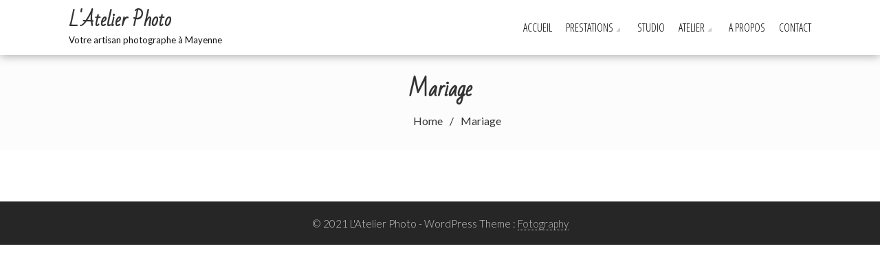

--- FILE ---
content_type: text/css
request_url: https://www.latelierphoto-mayenne.com/wp-content/themes/fotography/style.css?ver=6.9
body_size: 10752
content:
/*
Theme Name: FotoGraphy
Theme URI: https://accesspressthemes.com/fotography
Author: AccessPress Themes
Author URI: https://accesspressthemes.com/
Description: FotoGraphy aka photography is beautiful, clean and elegant theme for photographers, artists to showcase their beautiful work. The theme has beautifully designed slider, portfolio section, service section and instagram showcase. It has four gallery layout, two blog layout, three single gallery page layout to choose from. The theme has team and testimonial page to show team member and client testimonials as well. This theme is fully responsive and built on customizer which gives you power to configure/customize with live preview. Great customer support via online chat, email, support forum. Official support forum: http://accesspressthemes.com/support/ View full demo here: https://demo.accesspressthemes.com/fotography/
Version: 2.3.9
License: GNU General Public License v2 or later
License URI: http://www.gnu.org/licenses/gpl-2.0.html
Text Domain: fotography
Requires at least: 4.7
Requires PHP: 5.6
Tested up to: 5.6
Tags: one-column, two-columns, left-sidebar, right-sidebar, custom-background, custom-colors, custom-header, custom-menu, editor-style, footer-widgets, full-width-template, post-formats, featured-images, theme-options, e-commerce, photography, portfolio


This theme, like WordPress, is licensed under the GPL.
Use it to make something cool, have fun, and share what you've learned with others.

FotoGraphy is based on Underscores http://underscores.me/, (C) 2012-2015 Automattic, Inc.
Underscores is distributed under the terms of the GNU GPL v2 or later.
*/
/*--------------------------------------------------------------
# Normalize
--------------------------------------------------------------*/

html {
    font-family: sans-serif;
    -webkit-text-size-adjust: 100%;
    -ms-text-size-adjust: 100%;
}
body {
    margin: 0;
    background: #FFF;
}
article,
aside,
details,
figcaption,
figure,
footer,
header,
main,
menu,
nav,
section,
summary {
    display: block;
}
audio,
canvas,
progress,
video {
    display: inline-block;
    vertical-align: baseline;
}
audio:not([controls]) {
    display: none;
    height: 0;
}
[hidden],
template {
    display: none;
}
a {
    background-color: transparent;
}
a:active,
a:hover {
    outline: 0;
}
abbr[title] {
    border-bottom: 1px dotted;
}
b,
strong {
    font-weight: bold;
}
dfn {
    font-style: italic;
}
h1 {
    font-size: 2em;
    margin: 0.67em 0;
}
mark {
    background: #ff0;
    color: #000;
}
small {
    font-size: 80%;
}
sub,
sup {
    font-size: 75%;
    line-height: 0;
    position: relative;
    vertical-align: baseline;
}
sup {
    top: -0.5em;
}
sub {
    bottom: -0.25em;
}
img {
    border: 0;
}
svg:not(:root) {
    overflow: hidden;
}
figure {
    margin: 0px;
}
hr {
    box-sizing: border-box;
    height: 0;
}
pre {
    overflow: auto;
}
code,
kbd,
pre,
samp {
    font-family: monospace, monospace;
    font-size: 1em;
}
button,
input,
optgroup,
select,
textarea {
    color: inherit;
    font: inherit;
    margin: 0;
}
button {
    overflow: visible;
}
button,
select {
    text-transform: none;
}
button,
html input[type="button"],
input[type="reset"],
input[type="submit"] {
    -webkit-appearance: button;
    cursor: pointer;
}
button[disabled],
html input[disabled] {
    cursor: default;
}
button::-moz-focus-inner,
input::-moz-focus-inner {
    border: 0;
    padding: 0;
}
input {
    line-height: normal;
}
input[type="checkbox"],
input[type="radio"] {
    box-sizing: border-box;
    padding: 0;
}
input[type="number"]::-webkit-inner-spin-button,
input[type="number"]::-webkit-outer-spin-button {
    height: auto;
}
input[type="search"] {
    -webkit-appearance: textfield;
    box-sizing: border-box;
}
input[type="search"]::-webkit-search-cancel-button,
input[type="search"]::-webkit-search-decoration {
    -webkit-appearance: none;
}
fieldset {
    border: 1px solid #c0c0c0;
    margin: 0 2px;
    padding: 0.35em 0.625em 0.75em;
}
legend {
    border: 0;
    padding: 0;
}
textarea {
    overflow: auto;
    vertical-align: middle;
}
optgroup {
    font-weight: bold;
}
table {
    border-collapse: collapse;
    border-spacing: 0;
}
th, td {
    border: 1px solid #d6d6d6;
    padding: 10px;
}
ul ul {
    list-style: circle;
}
/*--------------------------------------------------------------
# Typography
--------------------------------------------------------------*/

body,
button,
input,
select,
textarea {
    color: #333;
    font-size: 16px;
    line-height: 1.5;
    font-family: 'Lato', sans-serif;
}
h1,
h2,
h3,
h4,
h5,
h6 {
    margin: 0 0 10px;
    line-height: 1.3;
}
h1 {
    font-size: 32px;
}
h2 {
    font-size: 30px;
}
h3 {
    font-size: 28px;
}
h4 {
    font-size: 26px;
}
h5 {
    font-size: 24px;
}
h6 {
    font-size: 20px;
}
p {
    margin: 0 0 25px;
}
dfn,
cite,
em,
i {
    font-style: italic;
}
blockquote {
    margin: 0 1.5em;
}
address {
    margin: 0 0 1.5em;
}
pre {
    background: #eee;
    font-family: "Courier 10 Pitch", Courier, monospace;
    font-size: 15px;
    font-size: 0.9375rem;
    line-height: 1.6;
    margin-bottom: 1.6em;
    max-width: 100%;
    overflow: auto;
    padding: 1.6em;
}
code,
kbd,
tt,
var {
    font-family: Monaco, Consolas, "Andale Mono", "DejaVu Sans Mono", monospace;
    font-size: 15px;
    font-size: 0.9375rem;
}
abbr,
acronym {
    border-bottom: 1px dotted #666;
    cursor: help;
}
mark,
ins {
    background: #fff9c0;
    text-decoration: none;
}
big {
    font-size: 125%;
}
/*--------------------------------------------------------------
# Elements
--------------------------------------------------------------*/

html {
    -webkit-box-sizing: border-box;
    -ms-box-sizing: border-box;
    -o-box-sizing: border-box;
    box-sizing: border-box;
}
*,
*:before,
*:after {
    /* Inherit box-sizing to make it easier to change the property for components that leverage other behavior; see http://css-tricks.com/inheriting-box-sizing-probably-slightly-better-best-practice/ */
    
    box-sizing: inherit;
}
blockquote:before,
blockquote:after,
q:before,
q:after {
    content: "";
}
blockquote,
q {
    quotes: "";
}
hr {
    background-color: #ccc;
    border: 0;
    height: 1px;
    margin-bottom: 1.5em;
}
ul,
ol {
    margin: 0;
}
ul {
    list-style: disc;
    margin-left: 10px;
}
ol {
    margin-left: 10px;
}
li > ul,
li > ol {
    margin: 0 0 0 15px;
    padding: 0;
}
dt {
    font-weight: bold;
}
dd {
    margin: 0 1.5em 1.5em;
}
img {
    height: auto;
    /* Make sure images are scaled correctly. */
    
    max-width: 100%;
    /* Adhere to container width. */
    
    vertical-align: middle;
}
table {
    margin: 0 0 1.5em;
    width: 100%;
}
/*--------------------------------------------------------------
# Forms
--------------------------------------------------------------*/

button,
input[type="button"],
input[type="reset"],
input[type="submit"] {
    border: 1px solid #d28d56;
    background: #d28d56;
    color: #FFF;
    line-height: 1;
    padding: 0 20px;
    height: 36px;
    line-height: 32px;
    display: inline-block;
}
button:hover,
input[type="button"]:hover,
input[type="reset"]:hover,
input[type="submit"]:hover {
    border-color: #AD662E;
    background: #AD662E;
}


input[type="text"],
input[type="email"],
input[type="url"],
input[type="password"],
input[type="search"],
input[type="number"],
input[type="tel"],
input[type="range"],
input[type="date"],
input[type="month"],
input[type="week"],
input[type="time"],
input[type="datetime"],
input[type="datetime-local"],
input[type="color"],
textarea {
    color: #666;
    border: 1px solid #ccc;
    width: 100%;
    height: 36px;
    padding: 3px 6px;
}
.post-password-form input[type="password"] {
    width: 30%;
}
select {
    border: 1px solid #ccc;
    height: 36px;
}
input[type="text"]:focus,
input[type="email"]:focus,
input[type="url"]:focus,
input[type="password"]:focus,
input[type="search"]:focus,
input[type="number"]:focus,
input[type="tel"]:focus,
input[type="range"]:focus,
input[type="date"]:focus,
input[type="month"]:focus,
input[type="week"]:focus,
input[type="time"]:focus,
input[type="datetime"]:focus,
input[type="datetime-local"]:focus,
input[type="color"]:focus,
textarea:focus,
select:focus {
    outline: 0
}
textarea {
    width: 100%;
}
#searchform {
    position: relative;
}
#s {
    padding-right: 40px;
}
#searchsubmit {
    position: absolute;
    right: 0;
    top: 0;
    bottom: 0;
    width: 36px;
    text-align: center;
    padding: 0;
}
/*--------------------------------------------------------------
## Links
--------------------------------------------------------------*/

a {
    text-decoration: none;
    color: inherit;
}
a:hover {
    color: #d28d56;
}
.fg-gallery-detail .entry-content a {
    color: #D28D56;
}
/*--------------------------------------------------------------
# Accessibility
--------------------------------------------------------------*/
/* Text meant only for screen readers. */
.screen-reader-text {
    clip: rect(1px, 1px, 1px, 1px);
    position: absolute !important;
    height: 1px;
    width: 1px;
    overflow: hidden;
}
.screen-reader-text:focus {
    background-color: #f1f1f1;
    border-radius: 3px;
    box-shadow: 0 0 2px 2px rgba(0, 0, 0, 0.6);
    clip: auto !important;
    color: #21759b;
    display: block;
    font-size: 14px;
    font-size: 0.875rem;
    font-weight: bold;
    height: auto;
    left: 5px;
    line-height: normal;
    padding: 15px 23px 14px;
    text-decoration: none;
    top: 5px;
    width: auto;
    z-index: 100000; /* Above WP toolbar. */
}
/*--------------------------------------------------------------
# Alignments
--------------------------------------------------------------*/

.alignleft {
    display: inline;
    float: left;
    margin-right: 1.5em;
}
.alignright {
    display: inline;
    float: right;
    margin-left: 1.5em;
}
.aligncenter {
    clear: both;
    display: block;
    margin-left: auto;
    margin-right: auto;
}
/*--------------------------------------------------------------
# Clearings
--------------------------------------------------------------*/

.clearfix:before,
.clearfix:after,
.entry-content:before,
.entry-content:after,
.comment-content:before,
.comment-content:after,
.site-header:before,
.site-header:after,
.site-content:before,
.site-content:after,
.site-footer:before,
.site-footer:after {
    content: "";
    display: table;
}
.clearfix:after,
.entry-content:after,
.comment-content:after,
.site-header:after,
.site-content:after,
.site-footer:after {
    clear: both;
}
/*--------------------------------------------------------------
# Widgets
--------------------------------------------------------------*/

.widget {
    margin: 0 0 1.5em;
}
/* Make sure select elements fit in widgets. */

.widget select {
    max-width: 100%;
}
/*--------------------------------------------------------------
## Posts and pages
--------------------------------------------------------------*/

.sticky {
    display: block;
}
.hentry {
    margin: 0 0 15px;
}
.byline,
.updated:not(.published) {
    display: none;
}
.single .byline,
.group-blog .byline {
    display: inline;
}
.entry-meta,
.entry-footer {
    font-size: 13px;
    color: #666;
    margin-bottom: 15px;
}
.entry-meta > span {
    margin-right: 15px;
    -ms-word-wrap: break-word;
    word-wrap: break-word;
}
.entry-meta > span .fa {
    margin-right: 2px;
}
.page-content,
.entry-content,
.entry-summary {
    margin: 0 0 15px;
}
.page-header {
    background: #FCFCFC;
    padding: 30px 0;
    text-align: center;
    margin-bottom: 30px;
}
.page-header h1 {
    font-family: 'Bad Script', cursive;
    font-size: 30px;
    margin: 0 0 15px;
    -ms-word-wrap: break-word;
    word-wrap: break-word;
}
#fotography-breadcrumb {
    font-size: 13px;
    color: #666;
}
#fotography-breadcrumb a {
    color: #333;
}
#fotography-breadcrumb a:hover {
    color: #d28d56;
}
#primary {
    width: 68%;
    float: left;
}
.leftsidebar #primary {
    float: right;
}
.nosidebar #primary {
    width: auto;
    float: none;
}
#secondary {
    width: 29%;
    float: right;
}
.leftsidebar #secondary {
    float: left;
}
.entry-featured-image {
    margin-bottom: 20px;
    text-align: center;
}
.widget-area .widget {
    margin-bottom: 40px;
}
.widget-area .widget-title {
    font-size: 18px;
    font-weight: normal;
    text-transform: uppercase;
    margin-bottom: 15px;
    font-weight: bold;
    padding-bottom: 10px;
    position: relative;
}
.widget-area .widget-title:after {
    content: "";
    position: absolute;
    left: 0;
    top: 100%;
    height: 2px;
    width: 40px;
    background: #d28d56;
}
.widget-area .widget-title:before {
    content: "";
    position: absolute;
    left: 45px;
    top: 100%;
    height: 2px;
    width: 10px;
    background: #d28d56;
}
.widget-area ul,
.widget-area ol {
    margin: 0;
    padding: 0;
    list-style: none;
}
.widget-area li {
    padding: 5px 0;
    line-height: 1.2;
}
.widget-area li:last-child {
    padding-bottom: 0
}
.widget-area ul ul,
.widget-area ol ol {
    margin-left: 5px;
    margin-top: 5px;
}
.widget-area p {
    margin-bottom: 10px;
}
/*--------------Boxed Layout----------------*/

.boxed-layout {
    background: #EEE;
}
.boxed-layout #page {
    width: 1150px;
    margin: 0 auto;
    background: #FFF;
}
.boxed-layout .site-header {
    width: 1150px;
    margin: 0 auto
}
/*--------------------------------------------------------------
## Asides
--------------------------------------------------------------*/

.blog .format-aside .entry-title,
.archive .format-aside .entry-title {
    display: none;
}
/*--------------------------------------------------------------
## Comments
--------------------------------------------------------------*/

.comment-content a {
    word-wrap: break-word;
}
.bypostauthor {
    display: block;
}
#commentform p {
    margin-bottom: 10px;
}
#commentform label {
    display: block;
}
.comments-title,
#reply-title {
    font-size: 18px;
    font-weight: normal;
    text-transform: uppercase;
    margin-bottom: 15px;
    font-weight: bold;
    padding-bottom: 10px;
    position: relative;
}
.comments-title:before,
#reply-title:before {
    content: "";
    position: absolute;
    left: 45px;
    top: 100%;
    height: 2px;
    width: 10px;
    background: #d28d56;
}
.comments-title:after,
#reply-title:after {
    content: "";
    position: absolute;
    left: 0;
    top: 100%;
    height: 2px;
    width: 40px;
    background: #d28d56;
}
.comment-list {
    margin: 0;
    padding: 0;
    list-style: none;
}
.comment-body {
    border: 1px solid #EEE;
    padding: 20px;
    margin-bottom: 20px;
    font-size: 15px;
}
.comment-author {
    text-transform: uppercase;
    font-size: 13px;
}
.comment-author .avatar {
    margin-right: 10px;
}
.comment-metadata {
    font-size: 12px;
    font-style: italic;
    margin: 10px 0;
}
.comment-content p:last-child {
    margin-bottom: 0;
}
.comment-body .reply {
    text-align: right;
    font-size: 13px;
}
.comment-body .reply .comment-reply-link:before {
    content: "\f112";
    font-family: "Fontawesome";
    margin-right: 5px;
}
.comment-awaiting-moderation {
    font-size: 14px;
    color: #d28d56;
    margin-bottom: 10px;
}
#comment {
    height: 80px;
}
.comment-form-author input,
.comment-form-email input,
.comment-form-url input {
    width: 100%;
}
/*--------------------------------------------------------------
# Media
--------------------------------------------------------------*/

.page-content .wp-smiley,
.entry-content .wp-smiley,
.comment-content .wp-smiley {
    border: none;
    margin-bottom: 0;
    margin-top: 0;
    padding: 0;
}
/* Make sure embeds and iframes fit their containers. */

embed,
iframe,
object {
    max-width: 100%;
}
/*--------------------------------------------------------------
## Captions
--------------------------------------------------------------*/

.wp-caption {
    margin-bottom: 1.5em;
    max-width: 100%;
}
.wp-caption img[class*="wp-image-"] {
    display: block;
    margin: 0 auto;
}
.wp-caption-text {
    text-align: center;
}
.wp-caption .wp-caption-text {
    margin: 0.8075em 0;
}
/*--------------------------------------------------------------
## Galleries
--------------------------------------------------------------*/

.gallery {
    display: none;
}
.gallery-item {
    display: inline-block;
    text-align: center;
    vertical-align: top;
    width: 100%;
    padding: 10px;
}
.gallery-item img {
    width: 100%;
}
.gallery-columns-2 .gallery-item {
    max-width: 50%;
}
.gallery-columns-3 .gallery-item {
    max-width: 33.33%;
}
.gallery-columns-4 .gallery-item {
    max-width: 25%;
}
.gallery-columns-5 .gallery-item {
    max-width: 20%;
}
.gallery-columns-6 .gallery-item {
    max-width: 16.66%;
}
.gallery-columns-7 .gallery-item {
    max-width: 14.28%;
}
.gallery-columns-8 .gallery-item {
    max-width: 12.5%;
}
.gallery-columns-9 .gallery-item {
    max-width: 11.11%;
}
.gallery-caption {
    display: block;
}
/*----------------General CSS-----------------*/

.foto-container {
    width: 1080px;
    margin: 0 auto;
}
.section-title {
    font-family: 'Bad Script', cursive;
    font-size: 32px;
    margin-bottom: 40px;
    padding-bottom: 15px;
    position: relative;
    text-align: center;
}
.section-title:before {
    content: "";
    position: absolute;
    width: 100px;
    height: 1px;
    background-color: #d28d56;
    left: 50%;
    top: 100%;
    margin-left: -20px;
}
.section-title:after {
    content: "";
    position: absolute;
    width: 100px;
    height: 1px;
    background-color: #d28d56;
    right: 50%;
    top: 100%;
    margin-top: 5px;
    margin-right: -20px;
}
.pagination {
    text-align: center;
    margin-top: 20px;
}
.pagination a,
.pagination span {
    background: #d28d56;
    padding: 10px;
    margin: 0 2px;
    color: #FFF;
    line-height: 1;
    display: inline-block;
}
.pagination .current,
.pagination a:hover {
    background: #111;
}
/*===============Header================*/

.site-header,
.fg-noslider.page-template-template-home .site-header {
    background: #FFF;
    position: relative;
    height: 80px;
    z-index: 999;
    box-shadow: 0 2px 12px rgba(0, 0, 0, 0.3);
    transform: translateZ(0);
    -webkit-transform: translateZ(0);
    transform: translateZ(0);
}
.page-template-template-home .site-header {
    position: fixed;
    background: rgba(255, 255, 255, 0.8);
    left: 0;
    right: 0;
}
.single-format-image #page,
.home.blog #page {
    padding-top: 40px;
}
.header-logo {
    float: left;
    max-width: 400px;
    padding: 10px 0;
}
.logo-image {
    display: inline-block;
    margin-right: 10px;
    vertical-align: middle;
}
.site-branding {
    display: inline-block;
    vertical-align: middle;
}
.logo-image img {
    max-height: 60px;
}
.site-title {
    font-size: 26px;
    margin: 0;
    line-height: 1.5;
    font-family: 'Bad Script', cursive;
}
.site-description {
    font-size: 13px;
    color: #111;
    margin: 0;
}
/*--------------------------------------------------------------
## Menus
--------------------------------------------------------------*/

.main-navigation {
    float: right;
}
.main-navigation ul {
    list-style: none;
    margin: 0;
    padding: 0;
    font-size: 14px;
}
.main-navigation li {
    position: relative;
    line-height: 1.2;
}
.main-navigation > ul > li {
    float: left;
    position: relative;
    margin-left: 20px;
    font-weight: normal;
    font-size: 16px;
}
.main-navigation ul li a {
    color: #000;
    display: block;
}
.main-navigation > ul > li > a {
    line-height: 80px;
    text-transform: uppercase;
    font-family: 'Open Sans Condensed', sans-serif;
}
.main-navigation ul ul {
    position: absolute;
    width: 200px;
    top: 130%;
    left: 0;
    background: rgba(255, 255, 255, 0.9);
    opacity: 0;
    visibility: hidden;
    box-shadow: 2px 2px 12px rgba(0, 0, 0, 0.3);
    transition: all ease 0.3s;
    -webkit-transition: all ease 0.3s;
    -moz-transition: all ease 0.3s;
}
.main-navigation ul ul ul {
    left: 100%;
    top: 0;
    opacity: 1;
    visibility: visible;
    display: none
}
.main-navigation ul ul li {
    border-bottom: 1px solid rgba(255, 255, 255, 0.2);
}
.main-navigation ul ul li:last-child {
    border: 0;
}
.main-navigation ul ul li a {
    padding: 10px 15px;
    font-family: 'Lato', sans-serif;
    font-weight: 300;
    font-size: 14px;
}
.main-navigation li:hover > a {
    color: #d28d56;
}
.main-navigation ul li:hover > ul {
    top: 100%;
    opacity: 1;
    visibility: visible;
}
.main-navigation ul ul li:hover > ul {
    display: block;
    top: 0;
}
.main-navigation .current_page_item > a,
.main-navigation .current-menu-item > a,
.main-navigation .current_page_ancestor > a {
    color: #d28d56;
}
.main-navigation .menu-item-has-children > a {
    position: relative;
    padding-right: 15px;
}
.main-navigation .menu-item-has-children > a:after {
    content: '';
    position: absolute;
    border-width: 3px;
    border-color: transparent #CCC #CCC transparent;
    border-style: solid;
    top: 50%;
    right: 5px;
}
.main-navigation .sub-menu .menu-item-has-children > a:after {
    right: 10px;
}
/*===============Footer Navigation====================*/

.site-main .comment-navigation,
.site-main .posts-navigation,
.site-main .post-navigation {
    margin: 0 0 30px;
    overflow: hidden;
}

.single-format-image nav.navigation.post-navigation {
    width: 1080px;
    margin: auto;
}

.comment-navigation .nav-previous,
.posts-navigation .nav-previous,
.post-navigation .nav-previous {
    float: left;
    width: 50%;
    font-weight: 600;
    -ms-word-wrap: break-word;
    word-wrap: break-word;
}
.comment-navigation .nav-next,
.posts-navigation .nav-next,
.post-navigation .nav-next {
    float: right;
    text-align: right;
    width: 50%;
    font-weight: 600;
    -ms-word-wrap: break-word;
    word-wrap: break-word;
}

.comment-navigation .nav-previous a:before,
.posts-navigation .nav-previous a:before,
.post-navigation .nav-previous a:before {
    content: "\f104";
    font-family: 'fontawesome';
    margin-right: 10px;
}

.comment-navigation .nav-next a:after,
.posts-navigation .nav-next a:after,
.post-navigation .nav-next a:after {
    content: "\f105";
    font-family: 'fontawesome';
    margin-left: 10px;
}

/*========== Banner Section Open ==========*/

.fg-banner-slider .bx-wrapper {
    border: 0px;
    margin: 0;
}
.single-slide img {
    width: 100%;
}
.single-slide:after {
    background: rgba(0, 0, 0, 0.25);
    content: "";
    height: 100%;
    left: 0;
    position: absolute;
    top: 0;
    width: 100%;
}
.fg-banner-slider .caption {
    font-family: 'Bad Script', cursive;
    width: 1170px;
    left: 50%;
    top: 50%;
    margin-left: -400px;
    position: absolute;
    width: 800px;
    -ms-transform: translateY(-50%);
    -webkit-transform: translateY(-50%);
    transform: translateY(-50%);
    z-index: 9;
    text-align: center;
}
.caption .title {
    position: relative;
    color: #EEE;
    font-size: 40px;
    width: 80%;
    margin: 0 auto;
    font-weight: bold;
    margin-bottom: 20px;
    padding-bottom: 20px;
}
.caption .title:after {
    content: "";
    position: absolute;
    width: 60px;
    height: 4px;
    background: #EEE;
    left: 50%;
    top: 100%;
    margin-left: -30px;
}
.caption .desc {
    font-size: 26px;
    color: #EEE;
}
.caption .desc .caption-link {
    margin-top: 30px;
}
.caption .desc a {
    color: #EEE;
    border: 2px solid #EEE;
    border-radius: 30px;
    padding: 8px 30px;
    display: inline-block;
    font-size: 16px;
    background: rgba(0, 0, 0, 0.1)
}
.caption .desc a:hover {
    background: #EEE;
    color: #333;
}
.caption .desc a:after {
    content: "\f178";
    font-family: "Fontawesome";
    margin-left: 5px;
    font-size: 14px;
}
.fg-banner-slider .bx-wrapper .bx-pager {
    bottom: 30px;
}
.fg-banner-slider .bx-wrapper .bx-pager.bx-default-pager a {
    background: #d28d56;
    height: 5px;
    width: 15px;
}
.fg-banner-slider .bx-wrapper .bx-pager.bx-default-pager a:hover,
.fg-banner-slider .bx-wrapper .bx-pager.bx-default-pager a.active {
    background: #AD662E;
}
/*========== About Us Section ==========*/

.fg_aboutus {
    background: #F6F6F6;
    position: relative;
}
.about-feature-img {
    position: absolute;
    left: 0;
    top: 0;
    bottom: 0;
    right: 50%;
    background-position: center;
    background-size: cover;
}
.about_desc {
    width: 50%;
    float: right;
    padding: 40px 0 40px 40px;
}
.about_desc p:last-child {
    margin-bottom: 0;
}
.aboutus-subtitle {
    margin-bottom: 30px;
}
.counter-section {
    padding: 30px 0;
    background: #E9E9E9;
}
.about-counter-wrap {
    margin-left: -2%;
}
.about-counter {
    border: 1px solid #d28d56;
    border-radius: 3px;
    padding: 15px 20px 15px 15px;
    width: 23%;
    text-align: right;
    position: relative;
    overflow: hidden;
    float: left;
    margin-left: 2%;
}
.counter-icon {
    position: absolute;
    left: 10px;
    top: 10px;
    font-size: 40px;
    color: #E0E0E0;
}
.about-counter .counter {
    font-size: 40px;
    color: #d28d56;
    line-height: 1;
    font-weight: bold;
    position: relative;
    z-index: 9;
}
.about-counter h6 {
    font-size: 14px;
    position: relative;
    z-index: 9;
    margin-bottom: 0;
    text-transform: uppercase;
    font-weight: normal;
    font-size: 12px;
}
/*========== Gallery Us Section ==========*/

.fg_gallery_section {
    padding: 50px 0;
}
#fg_gallery_wrap {
    margin: 0 auto;
}
.fg_gallery_section .item,
.gallery-img {
    position: relative;
    overflow: hidden;
}
.fg_gallery_section .item:before,
.element-item .gallery-img:before {
    content: "";
    position: absolute;
    left: 0;
    top: 0;
    bottom: 0;
    right: 0;
    background: rgba(0, 0, 0, 0.6);
    z-index: 99;
    opacity: 0;
}
.fg_gallery_section .item:hover:before,
.element-item:hover .gallery-img:before {
    opacity: 1;
}
.fg-masonary-featimg {
    position: absolute;
    left: 0;
    top: 0;
    right: 0;
    bottom: 0;
    background-size: cover;
    background-position: center;
}
.fg-grid-hover {
    position: absolute;
    left: 0;
    right: 0;
    z-index: 99;
    text-align: center;
    padding: 20px;
    -ms-transform: translateY(-50%);
    -webkit-transform: translateY(-50%);
    transform: translateY(-50%);
    top: 50%;
    opacity: 0;
    visibility: hidden;
    margin-top: 40px;
    transition: all 0.5s ease-in-out;
    -moz-transition: all 0.5s ease-in-out;
    -webkit-transition: all 0.5s ease-in-out;
}
.fg_gallery_section .item:hover .fg-grid-hover,
.element-item:hover .fg-grid-hover {
    opacity: 1;
    visibility: visible;
    margin-top: 0;
}
.fg-grid-hover h6 {
    text-transform: uppercase;
    color: #FFF;
    font-weight: 400;
    font-size: 14px;
    margin-bottom: 25px;
}
.fg-grid-hover h6 a {
    color: #FFF;
}
.fg-grid-hover h6 a:hover {
    color: #d28d56;
}
.gallery-open-link {
    margin-bottom: 20px;
}
.gallery-open-link a {
    display: inline-block;
    height: 30px;
    line-height: 30px;
    margin: 0 10px;
    position: relative;
    text-align: center;
    width: 30px;
    color: #EEE;
    font-size: 13px;
    transition: all ease 0.3s;
    -webkit-transition: all ease 0.3s;
    -moz--transition: all ease 0.3s;
}
.gallery-open-link a .fa {
    position: relative;
}
.gallery-open-link a:after {
    border: 1px solid #EEE;
    bottom: 0;
    content: "";
    left: 0;
    position: absolute;
    right: 0;
    top: 0;
    transform: rotate(45deg);
    -webkit-transform: rotate(45deg);
    -ms-transform: rotate(45deg);
}
.gallery-open-link a:before {
    background: #EEE;
    bottom: 0;
    content: "";
    left: 0;
    position: absolute;
    right: 0;
    top: 0;
    margin: auto;
    width: 0;
    height: 0;
    transform: rotate(45deg);
    -webkit-transform: rotate(45deg);
    -ms-transform: rotate(45deg);
    transition: all ease 0.3s;
    -webkit-transition: all ease 0.3s;
    -moz--transition: all ease 0.3s;
}
.gallery-open-link a:hover:before {
    width: 100%;
    height: 100%;
}
.gallery-open-link a:hover {
    color: #d28d56;
}
.fg-masonary-gallery-cat {
    font-size: 13px;
    text-transform: lowercase;
    color: #FFF;
}
.fg-masonary-gallery-cat span {
    margin-right: 10px;
}
.fg-masonary-gallery-cat .fa {
    margin-right: 2px;
}
.fg-masonary-gallery-cat a {
    color: #FFF;
}
.fg-masonary-gallery-cat a:hover {
    color: #d28d56;
}
/*Sortable Gallery*/

.sort-table .button-group {
    padding: 0;
    margin: 0;
    text-align: center;
    margin-bottom: 30px;
}
.sort-table .button-group li {
    display: inline-block;
    text-transform: uppercase;
    cursor: pointer;
    padding: 5px 15px;
    position: relative;
}
.sort-table .button-group li.is-checked {
    color: #d28d56;
}
.sort-table .button-group li.is-checked:after {
    content: "";
    position: absolute;
    left: 50%;
    top: 100%;
    width: 26px;
    height: 1px;
    background: #d28d56;
    margin-left: -13px
}
#fg-grid-gallery-view .element-item {
    width: 25%;
}
.element-item .fg-gallery-hover {
    margin: 10px;
}
/*----------Service Section-----------*/

.fg_service_section {
    padding: 50px 0 0;
    background: #F6F6F6;
}
.service-box {
    width: 33.333%;
    float: left;
}
.service-box a {
    display: block;
    position: relative;
}
.service-image img {
    width: 100%;
}
.service-box a:hover .service-hover {
    padding-left: 30px;
    padding-right: 30px;
    width: 60%;
}
.service-hover {
    position: absolute;
    width: 50%;
    height: 100%;
    top: 0px;
    right: 0px;
    -webkit-transition: all 0.5s ease 0s;
    -moz-transition: all 0.5s ease 0s;
    transition: all 0.5s ease 0s;
}
.service-hover .post-title {
    display: table;
    width: 100%;
    height: 100%;
}
.service-hover .table_cell {
    width: 100%;
    height: 100%;
    display: table-cell;
    vertical-align: middle;
    font-size: 32px;
    line-height: normal;
    color: #ffffff;
    font-family: 'Bad Script', cursive;
    text-align: center;
    line-height: 1.2;
}
.red {
    background: rgba(236, 142, 142, 0.7);
}
.blue {
    background: rgba(134, 199, 226, 0.7);
}
.green {
    background: rgba(162, 209, 141, 0.7);
}
/*----------Blog Section-----------*/

.fg-blog-section {
    padding: 50px 0;
}
.fg-latest-post {
    margin-left: -3%;
}
.fg-latest-post .post-item {
    float: left;
    width: 30.333%;
    text-align: center;
    margin-left: 3%;
    background: #F6F6F6;
}
.fg-post-img-wrap {
    display: block;
    position: relative;
    overflow: hidden;
}
.fg-post-date-comment {
    position: absolute;
    left: 0;
    right: 0;
    bottom: -100px;
    background: rgba(0, 0, 0, 0.3);
    padding: 10px;
    font-size: 13px;
    color: #EEE;
    transition: all 0.3s ease-in-out;
    -moz-transition: all 0.3s ease-in-out;
    -webkit-transition: all 0.3s ease-in-out;
}
.fg-latest-post .post-item:hover .fg-post-date-comment {
    bottom: 0;
}
.fg-post-date-comment .fa {
    margin-right: 5px;
}
.fg-post-date {
    float: left;
}
.fg-comment {
    float: right;
}
.fg-comment a {
    color: #FFF;
}
.fg-post-content {
    padding: 20px;
    color: #666;
}
.fg-post-content h6 {
    font-weight: normal;
}
.fg-item-excerpt {
    margin-bottom: 20px;
}
.bttn {
    border: 1px solid #CCC;
    padding: 10px 20px;
    display: inline-block;
    border-radius: 30px;
    line-height: 1;
    font-size: 14px;
}
.bttn:hover {
    border-color: #d28d56;
}
/*----------Call to Action Section-----------*/

.home_caltoaction .call-to-action {
    padding: 80px 0;
    position: relative;
    color: #EEE;
    font-size: 20px;
    background-attachment: fixed;
}
.home_caltoaction a {
    color: #EEE;
}
.home_caltoaction .call-to-action:before {
    content: "";
    position: absolute;
    left: 0;
    top: 0;
    right: 0;
    bottom: 0;
    background: rgba(1, 1, 1, 0.4);
}
.home_caltoaction .foto-container {
    position: relative;
    z-index: 9;
    text-align: center;
}
.home_caltoaction .section-title:before,
.home_caltoaction .section-title:after {
    background: #EEE;
}
.home_caltoaction .call-to-action-subtitle {
    margin-bottom: 30px;
}
.home_caltoaction a.bttn {
    font-size: 18px;
    padding: 12px 30px;
    border: 2px solid #d28d56;
    background: #d28d56;
}
.home_caltoaction a.bttn:hover {
    color: #fff;
}
/*----------Quick Contact Section-----------*/

.quick_contact_section {
    background: #d28d56;
    color: #FFF;
    padding: 25px 0;
    text-align: center;
    color: #FFF;
}
.quick_contact_section a, .quick_contact_section a:hover {
    color: #FFF;
}
.fg-email,
.fg-twitter,
.fg-phone {
    width: 33.33%;
    float: left;
    padding: 0 20px;
    font-size: 22px;
    font-weight: 300;
    line-height: 1;
}
.quick_contact_section .fa {
    font-size: 30px;
    margin-bottom: 10px;
}
.fg-email .email-icon,
.fg-twitter .twitter-icon,
.fg-phone .phone-icon {
    transition: all 0.3s ease-in-out;
    -moz-transition: all 0.3s ease-in-out;
    -webkit-transition: all 0.3s ease-in-out;
}
.fg-email:hover .email-icon,
.fg-twitter:hover .twitter-icon,
.fg-phone:hover .phone-icon {
    -ms-transform: translateY(-5px);
    /* IE 9 */
    
    -webkit-transform: translateY(-5px);
    /* Safari */
    
    transform: translateY(-5px);
}
/*----------Instagram Section-----------*/

.fg-home-instagram {
    padding: 50px 0;
}
/*-----------Footer--------------*/

.site-footer {
    background: #262626;
    color: #CCC;
    margin-top: 30px;
}
.page-template-template-home .site-footer {
    margin-top: 0;
}
.site-footer a {
    color: #BBB;
}
.top-footer {
    padding: 50px 0 30px;
}
.footer-wrap {
    margin-left: -3%;
}
.footer-block {
    float: left;
    width: 22%;
    margin-left: 3%;
    font-weight: 300;
    font-size: 15px;
}
.footer-block .widget-title {
    font-size: 16px;
    margin-bottom: 30px;
    text-transform: uppercase;
    font-weight: 400;
}
.footer-block ul,
.footer-block ol {
    margin: 0;
    padding: 0;
    list-style: none;
}
.footer-block li {
    border-bottom: 1px solid #333;
    padding: 6px 0;
}
.footer-block li:last-child {
    border: 0;
    padding-bottom: 0;
}
.footer-block ul ul,
.footer-block ol ol {
    margin-left: 10px;
    margin-top: 6px;
    border-top: 1px solid #333;
}
.site-info {
    border-top: 1px solid #333;
    padding: 20px;
    text-align: center;
    color: #CCC;
    font-size: 15px;
    font-weight: 300;
}
.site-info a {
    border-bottom: 1px dotted #CCC;
}
.footer-social-media {
    margin-bottom: 10px;
}
#back-to-top {
    position: fixed;
    bottom: 40px;
    right: 40px;
    z-index: 9999;
    width: 32px;
    height: 32px;
    text-align: center;
    line-height: 30px;
    background: #d28d56;
    color: #FFF;
    cursor: pointer;
    -webkit-transition: all 0.5s ease 0s;
    -moz-transition: all 0.5s ease 0s;
    transition: all 0.5s ease 0s;
    opacity: 0;
    visibility: hidden;
    border-radius: 1px;
}
#back-to-top:hover {
    background: #AD662E;
}
#back-to-top.show {
    opacity: 1;
    visibility: visible;
}
/*-----------Widgets--------------*/

.ap-contact-info ul li .fa {
    float: left;
    margin-left: -25px;
    margin-top: 4px;
}
.ap-contact-info ul li {
    padding: 5px 0 5px 25px;
    border: 0;
}
.latest-gallery-widget li {
    margin-bottom: 15px;
    border: 0;
    padding: 0;
}
.latest-gallery-widget .latest-gallery-thumb {
    float: left;
    width: 80px;
    margin-right: 15px;
}
.latest-gallery-title-comment h6 {
    font-size: 16px;
    margin-bottom: 10px;
    font-weight: normal;
    line-height: 1.2;
}
.latest-gallery-comment {
    font-size: 13px;
}
.latest-gallery-comment .fa {
    margin-right: 10px;
}
/*-------------Gallery Post Format----------------*/

.single-format-image #content .foto-container,
.single-format-image #primary {
    width: auto;
    float: none;
}
.fg-gallery-detail {
    width: 380px;
    padding: 0 40px;
    float: left;
}
.fg-gallery-images {
    width: calc( 100% - 380px);
    float: right;
}
.fg-light-box {
    margin: 0;
    padding: 0;
    list-style: none;
}
.fg-light-box li,
.classic-gallery a {
    width: 25%;
    float: left;
    position: relative;
    cursor: pointer;
    display: block;
}
.fg-light-box li:after,
.classic-gallery a:after {
    content: "";
    position: absolute;
    left: 0;
    top: 0;
    right: 0;
    bottom: 0;
    background: rgba(0, 0, 0, 0.3);
    z-index: 9;
    transform: scale(0);
    -webkit-transform: scale(0);
    -ms-transform: scale(0);
    transition: all 0.3s ease;
    -moz-transition: all 0.3s ease;
    -webkit-transition: all 0.3s ease;
}
.fg-light-box li .fa,
.classic-gallery a .fa {
    position: absolute;
    height: 50px;
    width: 50px;
    line-height: 50px;
    text-align: center;
    color: #EEE;
    left: 50%;
    top: 50%;
    margin-left: -25px;
    font-size: 30px;
    z-index: 99;
    opacity: 0;
    visibility: hidden;
    margin-top: -50px;
}
.fg-light-box li:hover:after,
.classic-gallery a:hover:after {
    transform: scale(1);
    -webkit-transform: scale(1);
    -ms-transform: scale(1);
}
.fg-light-box li:hover .fa,
.classic-gallery a:hover .fa {
    opacity: 1;
    visibility: visible;
    margin-top: -25px;
    transition: all 0.3s ease 0.3s;
    -moz-transition: all 0.3s ease 0.3s;
    -webkit-transition: all 0.3s ease 0.3s;
}
.fg-light-box li img,
.classic-gallery a img {
    width: 100%;
}
.entry-title {
    font-weight: 300;
    font-size: 28px;
}
/*----------Gallery Page Template-------------*/

.fg-grid-view .fb-gallery,
.fg-sortable-grid .fb-gallery {
    width: 25%;
    float: left;
    position: relative;
}
.fg-grid-view .fb-gallery:before,
.fg-sortable-grid .fb-gallery:before {
    content: "";
    position: absolute;
    left: 0;
    top: 0;
    bottom: 0;
    right: 0;
    background: rgba(0, 0, 0, 0.6);
    z-index: 99;
    opacity: 0;
}
.fg-grid-view .fb-gallery:hover:before,
.fg-sortable-grid .fb-gallery:hover:before {
    opacity: 1;
}
.fb-gallery:hover .fg-grid-hover {
    opacity: 1;
    visibility: visible;
    margin-top: 0;
}
.fg-thumb-list-view .fb-gallery,
.fg-large-thumbs-list-view .fb-gallery,
.fg-blog {
    background: #F6F6F6;
    margin-bottom: 30px;
    position: relative;
}
.fg-gallery-list-thumb {
    width: 50%;
    position: absolute;
    left: 0;
    right: 50%;
    top: 0;
    bottom: 0;
    background-size: cover;
    background-color: #CCC;
    background-position: center;
}
.fg-gallery-list-detail {
    width: 50%;
    float: right;
    padding: 30px;
}
.fg-gallery-list-detail h5 {
    font-weight: normal;
    -ms-word-wrap: break-word;
    word-wrap: break-word;
}
.fg-gallery-list-detail .bttn-wrap {
    margin-top: 25px;
}
.fg-large-thumbs-list-view .fg-gallery-list-thumb,
.fg-blog-post.largethumbslistview .fg-gallery-list-thumb {
    width: 100%;
    height: 340px;
    right: 0;
}
.fg-large-thumbs-list-view .fg-gallery-list-detail,
.fg-blog-post.largethumbslistview .fg-gallery-list-detail {
    width: auto;
    margin-top: 340px;
}
/*----------------Blog Page-----------------*/

.fg-blog-post .fg-gallery {
    position: relative;
}
/*--------------------Team Template----------------------*/

.team-block-wrap {
    margin-left: -3%
}
.team-block {
    float: left;
    width: 30.333%;
    margin-left: 3%;
    background: #F6F6F6;
    margin-bottom: 20px;
}
.team-block.fg-last {
    clear: both;
}
.team-block img {
    width: 100%;
}
.team-block h6 {
    font-weight: normal;
    margin: 0;
    font-size: 16px;
    text-transform: uppercase;
}
.team-block h6 .fa {
    margin-right: 5px;
}
.team-block h6 a {
    background: #d28d56;
    color: #FFF;
    display: block;
    padding: 10px 15px;
}
.team-block h6 a:hover {
    background: #111;
}
.team-block .team-excerpt {
    padding: 15px;
}
/*--------------------Testimonial Template----------------------*/

.testimonial-block {
    background: #F6F6F6;
    margin-bottom: 30px;
    position: relative;
}
.testimonial-block a {
    display: block;
}
.testimonial-block:hover {
    background: #F2F2F2;
}
.testimonial-block:hover a {
    color: #444;
}
.testimonial-image {
    width: 100px;
    position: absolute;
    right: 0;
    bottom: 0;
    border: 4px solid #d28d56;
    border-bottom: 0;
    box-shadow: -2px -2px 5px rgba(0, 0, 0, 0.2);
}
.testimonial-excerpt {
    padding: 30px 30px 70px;
    position: relative;
    overflow: hidden;
}
.testimonial-excerpt:before {
    content: '\f10d';
    font-family: "Fontawesome";
    position: absolute;
    top: 20px;
    left: 40px;
    font-size: 100px;
    color: #EAEAEA;
}
.testimonial-excerpt span {
    position: relative;
}
.testimonial-name {
    background: #d28d56;
    color: #FFF;
    padding: 10px;
    padding-right: 120px;
    text-align: right;
    text-transform: uppercase;
}
/*----------------404 Error-----------------*/

.number404 {
    text-align: center;
    font-size: 240px;
    font-family: 'Bad Script', cursive;
    color: #EEE;
    margin: 0 0 50px;
    line-height: 1;
}
.number404 span {
    display: block;
    font-size: 60px;
}
/* Sly Gallery css */

.frame {
    width: 100%;
    padding: 0;
}
.frame .slidee {
    margin: 0;
    padding: 0;
    height: 100%;
    list-style: none;
}
.frame .slidee.dragged {
    cursor: move;
}
.frame .slidee li {
    float: left;
    margin: 0 5px 0 0;
    padding: 0;
    height: 100%;
    position: relative;
}
.scrollbar {
    width: 100%;
    height: 5px;
    background: #EEE;
}
.scrollbar .handle {
    width: 100px;
    /* overriden if dynamicHandle: 1 */
    
    height: 100%;
    background: #d28d56;
}
.img-popup {
    position: absolute;
    left: 0;
    top: 0;
    right: 0;
    bottom: 0;
    background: rgba(0, 0, 0, 0.3);
    text-align: center;
    opacity: 0;
    visibility: hidden;
    transition: all 0.3s ease;
    -moz-transition: all 0.3s ease;
    -webkit-transition: all 0.3s ease;
}
.frame .slidee li:hover .img-popup {
    opacity: 1;
    visibility: visible;
}
.img-popup a {
    color: #FFF;
    font-size: 40px;
    display: table;
    height: 100%;
    width: 100%;
}
.frame .slidee.dragged .img-popup a {
    cursor: move;
}
.img-popup a .fa {
    vertical-align: middle;
    display: table-cell;
}
#fg-sly-gallery .controls {
    text-align: center;
    margin-top: 20px;
}
#fg-sly-gallery .controls button {
    padding: 4px 20px;
    height: auto;
    line-height: 18px;
}
.fg-toggle-nav {
    display: none;
}
/*==============Responsive CSS====================*/

@media screen and (max-width: 1170px) {
    .boxed-layout #page,
    .boxed-layout .site-header {
        width: auto;
    }
}
@media screen and (max-width: 1100px) {
    .foto-container {
        width: auto;
        padding: 0 15px;
    }
    .fg-toggle-nav {
        display: block;
        position: absolute;
        right: 20px;
        top: 15px;
        height: 50px;
        width: 50px;
        cursor: pointer;
    }
    .fg-toggle-nav span {
        position: relative;
        width: 40px;
        height: 4px;
        top: 50%;
        background: #d28d56;
        display: block;
        margin: -2px auto 0;
        box-shadow: 0 10px 0 #d28d56, 0 -10px 0 #d28d56;
    }
    .main-navigation {
        display: none;
    }
    .quick_contact_section {
        word-break: break-all;
    }
    .fg-banner-slider .caption {
        width: 100%;
        left: 0;
        margin-left: 0;
    }
    .caption .desc {
        width: 90%;
        margin: 0 auto;
    }
    .main-navigation {
        position: absolute;
        top: 100%;
        left: 0;
        right: 0;
        background: #F6F6F6;
        border-top: 1px solid #d28d56;
        border-bottom: 1px solid #d28d56;
    }
    .fg-gallery-detail {
        width: auto;
        float: none;
        padding: 0;
    }
    .fg-gallery-images {
        width: auto;
        float: none;
        margin-bottom: 30px;
    }
}
@media screen and (max-width: 1080px){
    .single-format-image nav.navigation.post-navigation
    {
        width: 100%;
    }
}
@media screen and (max-width: 768px) {
    .pswp--touch .pswp__button--arrow--left,
    .pswp--touch .pswp__button--arrow--right {
    visibility: visible !important;
    }
    .pswp__ui--hidden .pswp__top-bar,
    .pswp__ui--hidden .pswp__caption,
    .pswp__ui--hidden .pswp__button--arrow--left,
    .pswp__ui--hidden .pswp__button--arrow--right {
    opacity: 1 !important;
}
    .page-template-template-home .site-header {
        position: relative;
        background: #FFF;
    }
    .pp_social {
    display: none;
    }
    .main-navigation > ul > li {
        display: block;
        float: none;
        margin-left: 0;
    }
    .main-navigation > ul > li > a {
        line-height: 1.5;
        padding: 10px;
    }
    .main-navigation ul ul {
        position: static;
        width: auto;
        opacity: 1;
        visibility: visible;
        box-shadow: none;
        background: none;
        margin-left: 10px;
    }
    .main-navigation ul ul ul {
        display: block;
    }
    .caption .title {
        font-size: 26px;
    }
    .caption .desc {
        font-size: 18px;
    }
    .about-counter {
        width: 48%;
        margin-bottom: 20px;
    }
    .counter-section {
        padding-bottom: 10px;
    }
    .about-feature-img {
        display: none;
    }
    .about_desc {
        width: auto;
        float: none;
        padding-left: 0;
    }
    .service-box {
        width: auto;
        float: none;
        margin-bottom: 10px;
    }
    .service-box:last-child {
        margin-bottom: 0;
    }
    .fg-latest-post {
        margin-left: 0;
    }
    .fg-latest-post .post-item {
        width: auto;
        float: none;
        margin-left: 0;
        margin-bottom: 20px;
    }
    .fg-latest-post .post-item:last-child {
        margin-bottom: 0;
    }
    .fg-latest-post .post-item img {
        width: 100%;
    }
    .fg-email,
    .fg-twitter,
    .fg-phone {
        width: auto;
        float: none;
        margin-bottom: 30px;
        padding: 0
    }
    .quick_contact_section > .foto-container > div:last-child {
        margin-bottom: 0;
    }
    .quick_contact_section {
        padding: 40px 0;
    }
    .footer-wrap {
        margin-left: 0;
    }
    .footer-block {
        width: auto;
        float: none;
        margin-left: 0;
        margin-bottom: 40px;
    }
    .footer-block:last-child {
        margin-bottom: 0;
    }
    .fg-grid-view .fb-gallery,
    .fg-sortable-grid .fb-gallery {
        width: 50%;
    }
    .fg-grid-view .fb-gallery img,
    .fg-sortable-grid .fb-gallery img {
        width: 100%;
    }
    .fg-gallery-list-thumb {
        width: 100%;
        height: 300px;
    }
    .fg-gallery-list-detail {
        width: 100%;
        float: none;
        margin-top: 300px;
    }
    #primary {
        width: auto !important;
        float: none !important;
        margin-bottom: 40px;
    }
    #secondary {
        width: auto !important;
        float: none !important;
    }
    .team-block-wrap {
        margin-left: 0;
    }
    .team-block {
        width: 100%;
        float: none;
        margin-left: 0;
    }
    .fg-light-box li,
    .classic-gallery a {
        width: 50%;
    }
    #fg-grid-gallery-view .element-item {
        width: 50%;
    }
    .boxed-layout .caption .desc {
        display: none;
    }
    .fg-grid-hover {
        visibility: visible;
        margin-top: 0;
        opacity: 1;
        bottom: 0;
        top: auto;
        -ms-transform: translateY(0);
        -webkit-transform: translateY(0);
        transform: translateY(0);
        background: rgba(0, 0, 0, 0.4);
    }
    .fg-sortable-gallery .fg-grid-hover {
        left: 10px;
        bottom: 10px;
        right: 10px;
    }
    .fg-grid-hover h6 {
        margin-bottom: 10px;
    }
    .fg_gallery_section .item:before,
    .element-item .gallery-img:before,
    .gallery-open-link {
        display: none;
    }
    .home_caltoaction .call-to-action {
        background-attachment: scroll;
    }
}
@media screen and (max-width: 580px) {
    .foto-container {
        width: auto;
        padding: 0 10px;
    }
    .about-counter {
        width: auto;
        float: none;
    }
    .fg-grid-view .fb-gallery,
    .fg-sortable-grid .fb-gallery {
        width: 100%;
        margin-bottom: 10px;
    }
    .fg-gallery-list-detail {
        padding: 15px;
    }
    .fg-light-box li,
    .classic-gallery a {
        width: 100%;
        margin-bottom: 10px;
    }
    #fg-grid-gallery-view .element-item {
        width: 100%;
    }
    .caption .desc,
    .bx-wrapper .bx-pager {
        display: none;
    }
    .gallery-item {
        width: 50% !important;
    }
}
@media screen and (min-width: 1101px) {
    .main-navigation {
        display: block !important;
    }
}
/**
 * WooCommerce CSS
**/

.woocommerce-area {
    margin: 0 0 20px;
    background: #FFF;
    padding: 20px;
    margin-bottom: 40px;
    position: relative;
}
.woocommerce .woocommerce-breadcrumb {
    /* border-bottom: 1px solid #EEE; */
    
    padding: 0 0 6px;
}
.woocommerce .woocommerce-breadcrumb a {
    text-decoration: none;
}
.woocommerce .woocommerce-breadcrumb a:hover {
    color: #d28d56;
}
.woocommerce .page-title {
    margin-bottom: 20px;
}
.woocommerce ul.products li.product .onsale,
.woocommerce span.onsale {
    background: #d28d56;
    z-index: 9;
}
.woocommerce ul.products li.product .onsale {
    margin:0; 
}
.woocommerce .star-rating span::before {
    color: #D28D56;
}
.woocommerce span.onsale {
    border-radius: 0;
    top: 0;
    left: 0;
    line-height: 1;
    min-height: auto;
    min-width: auto;
    padding: 10px;
}
.woocommerce ul.products li.product a .img-holder {
    overflow: hidden;
    margin-bottom: 15px;
}
.woocommerce ul.products li.product a img {
    transform: translateZ(0);
    vertical-align: middle;
    transition-property: transform;
    transition-duration: 1s;
    margin-bottom: 0;
}
.woocommerce ul.products li.product a:hover img {
    transform: scale(1.1);
    -webkit-transform: scale(1.1);
    -ms-transform: scale(1.1);
    -o-transform: scale(1.1);
}
.woocommerce ul.products li.product h3 {
    text-align: center;
    border-top: 2px solid #d28d56;
    border-bottom: 1px solid #EEE;
    color: #333;
}
.parallax-section .woocommerce ul.products li.product h3,
.parallax-section .woocommerce ul.products li.product .price,
.parallax-section .woocommerce a {
    color: inherit;
}
.parallax-section .woocommerce ul.products li.product h3 {
    border-bottom-color: rgba(255, 255, 255, 0.2);
}
.woocommerce ul.products li.product .price {
    color: #333;
    font-size: 16px;
    padding: 10px;
    margin-bottom: 0;
    text-align: center;
}
.woocommerce ul.products li.product .price del {
    display: inline-block;
}
.woocommerce ul.products li.product .button {
    margin: 0;
    background: none;
    text-align: center;
    color: #d28d56;
    display: block;
    font-weight: normal;
    border-radius: 0;
    border: 1px solid #d28d56;
    transition: all 0.6s ease;
    -webkit-transition: all 0.6s ease;
    -ms-transition: all 0.6s ease;
    -o-transition: all 0.6s ease;
}
.woocommerce ul.products li.product .button:hover {
    background: #d28d56;
    color: #fff;
    transition: all 0.6s ease;
    -webkit-transition: all 0.6s ease;
    -ms-transition: all 0.6s ease;
    -o-transition: all 0.6s ease;
}
.woocommerce a.added_to_cart {
    display: none;
}
.woocommerce nav.woocommerce-pagination ul {
    border: 0;
}
.woocommerce nav.woocommerce-pagination ul li {
    border: none;
    margin: 0 2px;
}
.woocommerce nav.woocommerce-pagination ul li a,
.woocommerce nav.woocommerce-pagination ul li span {
    background: #d28d56;
    color: #FFF;
}
.woocommerce nav.woocommerce-pagination ul li a:focus,
.woocommerce nav.woocommerce-pagination ul li a:hover,
.woocommerce nav.woocommerce-pagination ul li span.current {
    background: #000;
    color: #FFF;
}
.woocommerce #respond input#submit.alt,
.woocommerce a.button.alt,
.woocommerce button.button.alt,
.woocommerce input.button.alt {
    background: #d28d56;
    border-radius: 0;
    font-weight: normal;
}
.woocommerce #respond input#submit.alt:hover,
.woocommerce a.button.alt:hover,
.woocommerce button.button.alt:hover,
.woocommerce input.button.alt:hover {
    background: #d28d56;
}
.woocommerce div.product p.price,
.woocommerce div.product span.price {
    color: #333;
}
.woocommerce-review-link,
.product_meta a {
    text-decoration: none;
}
.woocommerce #respond input#submit.alt.disabled,
.woocommerce #respond input#submit.alt.disabled:hover,
.woocommerce #respond input#submit.alt:disabled,
.woocommerce #respond input#submit.alt:disabled:hover,
.woocommerce #respond input#submit.alt:disabled[disabled],
.woocommerce #respond input#submit.alt:disabled[disabled]:hover,
.woocommerce a.button.alt.disabled,
.woocommerce a.button.alt.disabled:hover,
.woocommerce a.button.alt:disabled,
.woocommerce a.button.alt:disabled:hover,
.woocommerce a.button.alt:disabled[disabled],
.woocommerce a.button.alt:disabled[disabled]:hover,
.woocommerce button.button.alt.disabled,
.woocommerce button.button.alt.disabled:hover,
.woocommerce button.button.alt:disabled,
.woocommerce button.button.alt:disabled:hover,
.woocommerce button.button.alt:disabled[disabled],
.woocommerce button.button.alt:disabled[disabled]:hover,
.woocommerce input.button.alt.disabled,
.woocommerce input.button.alt.disabled:hover,
.woocommerce input.button.alt:disabled,
.woocommerce input.button.alt:disabled:hover,
.woocommerce input.button.alt:disabled[disabled],
.woocommerce input.button.alt:disabled[disabled]:hover {
    background: #d28d56;
}
.woocommerce #respond input#submit,
.woocommerce a.button,
.woocommerce button.button,
.woocommerce input.button {
    background: #000;
    border-radius: 0;
    color: #FFF;
    font-weight: normal;
}
.woocommerce #respond input#submit:hover,
.woocommerce a.button:hover,
.woocommerce button.button:hover,
.woocommerce input.button:hover {
    background: #d28d56;
    color: #FFF;
}
.woocommerce .widget_price_filter .ui-slider .ui-slider-handle,
.woocommerce .widget_price_filter .ui-slider .ui-slider-range {
    background-color: #d28d56;
}
.wc-tab h2,
.related h2,
.upsells h2 {
    font-size: 20px;
}

/** My Account Page **/
.woocommerce-MyAccount-navigation ul {
    list-style: none;
    padding: 0;
    margin: 0;
    background: #4c4c4c;
    color: #fff;
}

.woocommerce-MyAccount-navigation ul li {
    padding: 10px 20px;
    border-bottom: 1px solid #d2d2d2;
}

/*
============
css for tabs
============
*/
.woocommerce div.product .woocommerce-tabs ul.tabs {
    margin-bottom: 0;
    padding: 0 0 0 5px;
}
.woocommerce div.product .woocommerce-tabs ul.tabs::before {
    border: none;
}
.woocommerce div.product .woocommerce-tabs ul.tabs li {
    border: none;
    border-radius: 0;
    background: none;
    margin:0 15px 0 -5px;
    padding: 0;
}
.woocommerce div.product .woocommerce-tabs ul.tabs li:hover a,
.woocommerce div.product .woocommerce-tabs ul.tabs li.active a {
    color: #D28D56;
}
.woocommerce div.product .woocommerce-tabs ul.tabs li.active,
.woocommerce div.product .woocommerce-tabs ul.tabs li:hover {
    border-bottom: 2px solid #D28D56;
}
.woocommerce div.product .woocommerce-tabs ul.tabs li::after, 
.woocommerce div.product .woocommerce-tabs ul.tabs li::before {
    display: none;
}
.woocommerce div.product .woocommerce-tabs .panel {
    border-top: 1px solid #D28D56;
    padding: 10px 0;
}
.woocommerce #respond input#submit, .woocommerce a.button, 
.woocommerce button.button, .woocommerce input.button {
    background: none;
    border: 1px solid #D28D56;
    color: #D28D56;
    transition: all 0.6s ease;
    -webkit-transition: all 0.6s ease;
    -ms-transition: all 0.6s ease;
    -o-transition: all 0.6s ease;
}
.woocommerce-cart table.cart td.actions .coupon .input-text {
    width: 100px;
    padding: 0 10px;
    border-color: #D28D56; 
    color: #D28D56;
}
.woocommerce .woocommerce-info {
    border-top-color: #D28D56;
}
.woocommerce .woocommerce-info::before {
    color: #D28D56;
}
.woocommerce div.product form.cart, 
.woocommerce div.product p.cart {
    margin-bottom: 10px;
}
.woocommerce .woocommerce-message::before {
    color: #D28D56;
}
.woocommerce .woocommerce-message {
    border-color: #D28D56;
}
.gallery {
    margin-bottom: 15px;
    display: none;
}
/* fancybox style */

.fancybox-image, .fancybox-spaceball {
    border: 10px solid #fff;
}
.fancybox-close-small {
    background: #eeeeeee8;
    color: #333;
    right: 10px;
    top: 10px;
}
.fancybox-button {
    height: 45px;
    width: 45px;
}
.fancybox-infobar {
    font-size: 18px;
}
#lg-gallery .thumb-cont {
    bottom: 60px;
}

#lg-gallery .thumb-cont .thumb {
    height: 100px;
}
#lg-slider {
    height: 70%;
}

/*align image*/
@media (min-width: 750px) {

   .nosidebar .alignfull {
       margin-left: calc(50% - 49.5vw);
       margin-right: calc(50% - 49.5vw);
       width: auto;
       max-width: 1000%;
   }

   .nosidebar .alignwide {
       margin-left: calc(25% - 25vw);
       margin-right: calc(25% - 25vw);
       width: auto;
       max-width: 1000%;
   }
}

button.transparent {
    background: transparent;
    border: none;
    margin: 0;
    padding: 0;
}
button.transparent:focus {
    background: transparent;
}
nav.breadcrumb-trail.breadcrumbs ul li {
    list-style: none;
    display: inline-block;
    position: relative;
}
nav.breadcrumb-trail.breadcrumbs ul li a,
nav.breadcrumb-trail.breadcrumbs li.trail-item.trail-end.current {
    padding: 0 10px;
}
nav.breadcrumb-trail.breadcrumbs ul li:after {
    content: '/';
}
nav.breadcrumb-trail.breadcrumbs li.trail-item.trail-end.current:after {
    content: none;
}